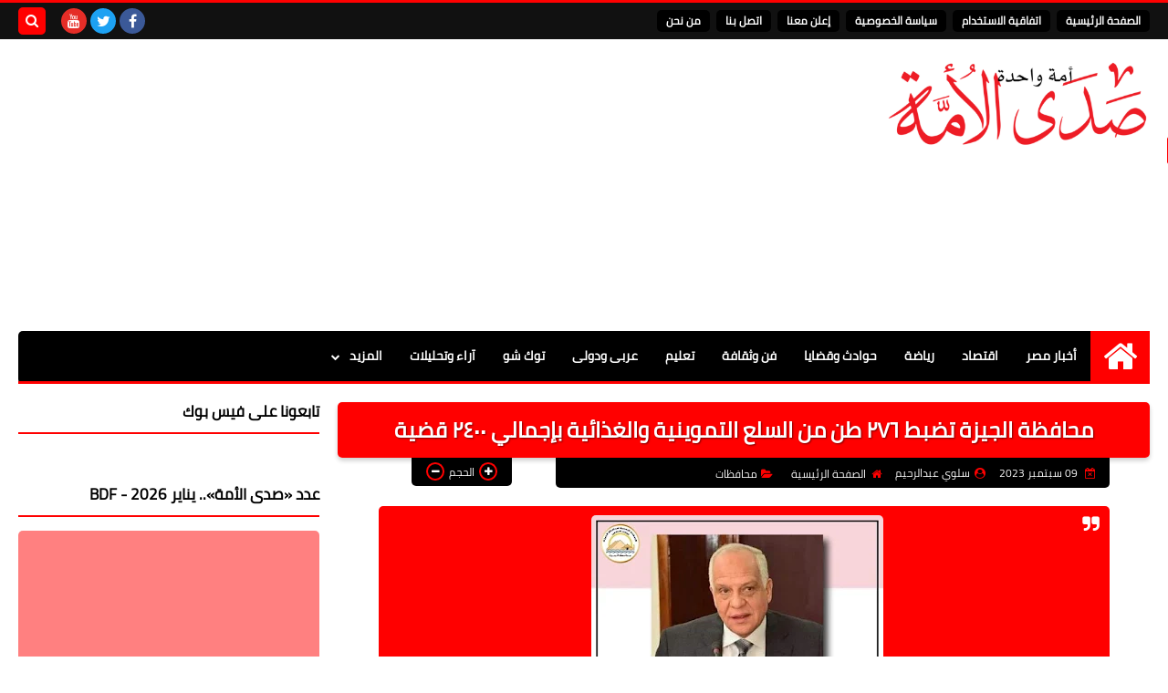

--- FILE ---
content_type: text/html; charset=utf-8
request_url: https://www.google.com/recaptcha/api2/aframe
body_size: 267
content:
<!DOCTYPE HTML><html><head><meta http-equiv="content-type" content="text/html; charset=UTF-8"></head><body><script nonce="NwLTsWjVO0wbTgCOixQszg">/** Anti-fraud and anti-abuse applications only. See google.com/recaptcha */ try{var clients={'sodar':'https://pagead2.googlesyndication.com/pagead/sodar?'};window.addEventListener("message",function(a){try{if(a.source===window.parent){var b=JSON.parse(a.data);var c=clients[b['id']];if(c){var d=document.createElement('img');d.src=c+b['params']+'&rc='+(localStorage.getItem("rc::a")?sessionStorage.getItem("rc::b"):"");window.document.body.appendChild(d);sessionStorage.setItem("rc::e",parseInt(sessionStorage.getItem("rc::e")||0)+1);localStorage.setItem("rc::h",'1768816545276');}}}catch(b){}});window.parent.postMessage("_grecaptcha_ready", "*");}catch(b){}</script></body></html>